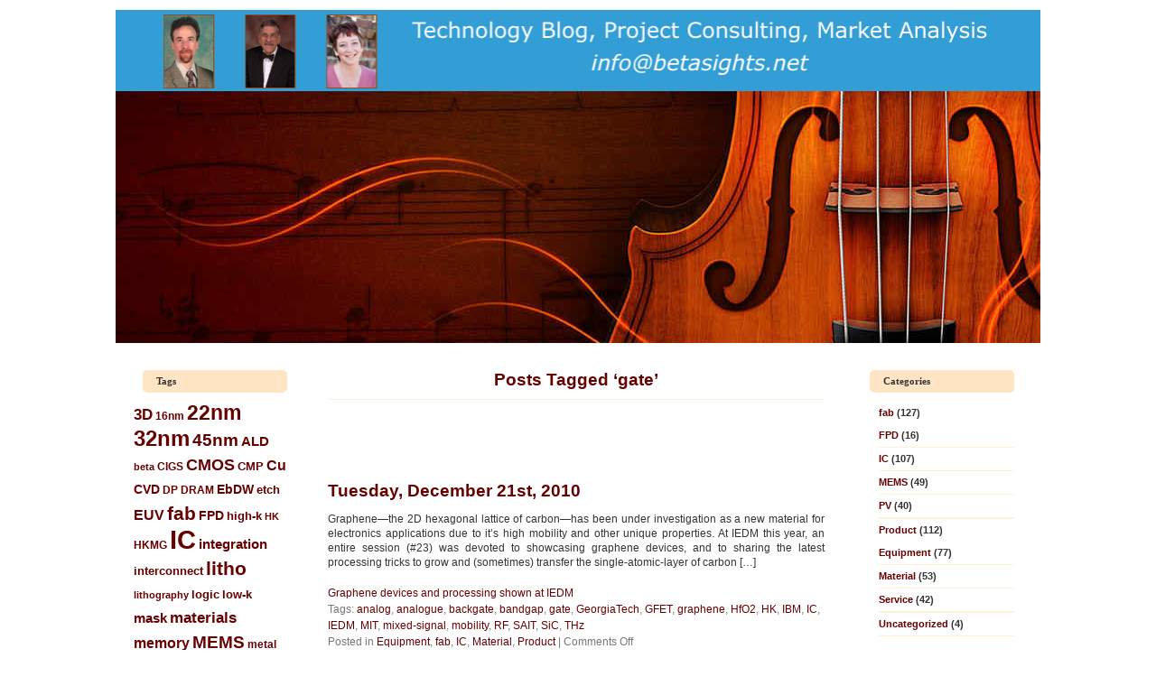

--- FILE ---
content_type: text/html; charset=UTF-8
request_url: http://www.betasights.net/wordpress/?tag=gate
body_size: 9732
content:
<!DOCTYPE html PUBLIC "-//W3C//DTD XHTML 1.0 Transitional//EN" "http://www.w3.org/TR/xhtml1/DTD/xhtml1-transitional.dtd">
<html xmlns="http://www.w3.org/1999/xhtml" lang="en-US">

<head profile="http://gmpg.org/xfn/11">
<link rel="shortcut icon" href="images/favicon.ico" type="image/x-icon" />
<link rel="icon" href="images/favicon.ico" type="image/ico" />
<script type="text/javascript" src="/dev/betasights.js"></script>
<meta http-equiv="Content-Type" content="text/html; charset=UTF-8" />

<title>  gate - BetaBlog</title>

<link rel="stylesheet" href="http://www.betasights.net/wordpress/wp-content/themes/violinesth-forever.4.5/violinesth-forever/style.css" type="text/css" media="screen" />

<link rel="alternate" type="application/rss+xml" title="BetaBlog RSS Feed" href="http://www.betasights.net/wordpress/?feed=rss2" />
<link rel="pingback" href="http://www.betasights.net/wordpress/xmlrpc.php" />
<!--[if IE]>
<style type="text/css">
<!-- #sidebars .submenu, #sidebars #submenu{margin-left: 20px;} -->
</style>
<![endif]-->


<meta name='robots' content='max-image-preview:large' />
<link rel="alternate" type="application/rss+xml" title="BetaBlog &raquo; gate Tag Feed" href="http://www.betasights.net/wordpress/?feed=rss2&#038;tag=gate" />
<style id='wp-img-auto-sizes-contain-inline-css' type='text/css'>
img:is([sizes=auto i],[sizes^="auto," i]){contain-intrinsic-size:3000px 1500px}
/*# sourceURL=wp-img-auto-sizes-contain-inline-css */
</style>
<style id='wp-emoji-styles-inline-css' type='text/css'>

	img.wp-smiley, img.emoji {
		display: inline !important;
		border: none !important;
		box-shadow: none !important;
		height: 1em !important;
		width: 1em !important;
		margin: 0 0.07em !important;
		vertical-align: -0.1em !important;
		background: none !important;
		padding: 0 !important;
	}
/*# sourceURL=wp-emoji-styles-inline-css */
</style>
<style id='wp-block-library-inline-css' type='text/css'>
:root{--wp-block-synced-color:#7a00df;--wp-block-synced-color--rgb:122,0,223;--wp-bound-block-color:var(--wp-block-synced-color);--wp-editor-canvas-background:#ddd;--wp-admin-theme-color:#007cba;--wp-admin-theme-color--rgb:0,124,186;--wp-admin-theme-color-darker-10:#006ba1;--wp-admin-theme-color-darker-10--rgb:0,107,160.5;--wp-admin-theme-color-darker-20:#005a87;--wp-admin-theme-color-darker-20--rgb:0,90,135;--wp-admin-border-width-focus:2px}@media (min-resolution:192dpi){:root{--wp-admin-border-width-focus:1.5px}}.wp-element-button{cursor:pointer}:root .has-very-light-gray-background-color{background-color:#eee}:root .has-very-dark-gray-background-color{background-color:#313131}:root .has-very-light-gray-color{color:#eee}:root .has-very-dark-gray-color{color:#313131}:root .has-vivid-green-cyan-to-vivid-cyan-blue-gradient-background{background:linear-gradient(135deg,#00d084,#0693e3)}:root .has-purple-crush-gradient-background{background:linear-gradient(135deg,#34e2e4,#4721fb 50%,#ab1dfe)}:root .has-hazy-dawn-gradient-background{background:linear-gradient(135deg,#faaca8,#dad0ec)}:root .has-subdued-olive-gradient-background{background:linear-gradient(135deg,#fafae1,#67a671)}:root .has-atomic-cream-gradient-background{background:linear-gradient(135deg,#fdd79a,#004a59)}:root .has-nightshade-gradient-background{background:linear-gradient(135deg,#330968,#31cdcf)}:root .has-midnight-gradient-background{background:linear-gradient(135deg,#020381,#2874fc)}:root{--wp--preset--font-size--normal:16px;--wp--preset--font-size--huge:42px}.has-regular-font-size{font-size:1em}.has-larger-font-size{font-size:2.625em}.has-normal-font-size{font-size:var(--wp--preset--font-size--normal)}.has-huge-font-size{font-size:var(--wp--preset--font-size--huge)}.has-text-align-center{text-align:center}.has-text-align-left{text-align:left}.has-text-align-right{text-align:right}.has-fit-text{white-space:nowrap!important}#end-resizable-editor-section{display:none}.aligncenter{clear:both}.items-justified-left{justify-content:flex-start}.items-justified-center{justify-content:center}.items-justified-right{justify-content:flex-end}.items-justified-space-between{justify-content:space-between}.screen-reader-text{border:0;clip-path:inset(50%);height:1px;margin:-1px;overflow:hidden;padding:0;position:absolute;width:1px;word-wrap:normal!important}.screen-reader-text:focus{background-color:#ddd;clip-path:none;color:#444;display:block;font-size:1em;height:auto;left:5px;line-height:normal;padding:15px 23px 14px;text-decoration:none;top:5px;width:auto;z-index:100000}html :where(.has-border-color){border-style:solid}html :where([style*=border-top-color]){border-top-style:solid}html :where([style*=border-right-color]){border-right-style:solid}html :where([style*=border-bottom-color]){border-bottom-style:solid}html :where([style*=border-left-color]){border-left-style:solid}html :where([style*=border-width]){border-style:solid}html :where([style*=border-top-width]){border-top-style:solid}html :where([style*=border-right-width]){border-right-style:solid}html :where([style*=border-bottom-width]){border-bottom-style:solid}html :where([style*=border-left-width]){border-left-style:solid}html :where(img[class*=wp-image-]){height:auto;max-width:100%}:where(figure){margin:0 0 1em}html :where(.is-position-sticky){--wp-admin--admin-bar--position-offset:var(--wp-admin--admin-bar--height,0px)}@media screen and (max-width:600px){html :where(.is-position-sticky){--wp-admin--admin-bar--position-offset:0px}}

/*# sourceURL=wp-block-library-inline-css */
</style><style id='global-styles-inline-css' type='text/css'>
:root{--wp--preset--aspect-ratio--square: 1;--wp--preset--aspect-ratio--4-3: 4/3;--wp--preset--aspect-ratio--3-4: 3/4;--wp--preset--aspect-ratio--3-2: 3/2;--wp--preset--aspect-ratio--2-3: 2/3;--wp--preset--aspect-ratio--16-9: 16/9;--wp--preset--aspect-ratio--9-16: 9/16;--wp--preset--color--black: #000000;--wp--preset--color--cyan-bluish-gray: #abb8c3;--wp--preset--color--white: #ffffff;--wp--preset--color--pale-pink: #f78da7;--wp--preset--color--vivid-red: #cf2e2e;--wp--preset--color--luminous-vivid-orange: #ff6900;--wp--preset--color--luminous-vivid-amber: #fcb900;--wp--preset--color--light-green-cyan: #7bdcb5;--wp--preset--color--vivid-green-cyan: #00d084;--wp--preset--color--pale-cyan-blue: #8ed1fc;--wp--preset--color--vivid-cyan-blue: #0693e3;--wp--preset--color--vivid-purple: #9b51e0;--wp--preset--gradient--vivid-cyan-blue-to-vivid-purple: linear-gradient(135deg,rgb(6,147,227) 0%,rgb(155,81,224) 100%);--wp--preset--gradient--light-green-cyan-to-vivid-green-cyan: linear-gradient(135deg,rgb(122,220,180) 0%,rgb(0,208,130) 100%);--wp--preset--gradient--luminous-vivid-amber-to-luminous-vivid-orange: linear-gradient(135deg,rgb(252,185,0) 0%,rgb(255,105,0) 100%);--wp--preset--gradient--luminous-vivid-orange-to-vivid-red: linear-gradient(135deg,rgb(255,105,0) 0%,rgb(207,46,46) 100%);--wp--preset--gradient--very-light-gray-to-cyan-bluish-gray: linear-gradient(135deg,rgb(238,238,238) 0%,rgb(169,184,195) 100%);--wp--preset--gradient--cool-to-warm-spectrum: linear-gradient(135deg,rgb(74,234,220) 0%,rgb(151,120,209) 20%,rgb(207,42,186) 40%,rgb(238,44,130) 60%,rgb(251,105,98) 80%,rgb(254,248,76) 100%);--wp--preset--gradient--blush-light-purple: linear-gradient(135deg,rgb(255,206,236) 0%,rgb(152,150,240) 100%);--wp--preset--gradient--blush-bordeaux: linear-gradient(135deg,rgb(254,205,165) 0%,rgb(254,45,45) 50%,rgb(107,0,62) 100%);--wp--preset--gradient--luminous-dusk: linear-gradient(135deg,rgb(255,203,112) 0%,rgb(199,81,192) 50%,rgb(65,88,208) 100%);--wp--preset--gradient--pale-ocean: linear-gradient(135deg,rgb(255,245,203) 0%,rgb(182,227,212) 50%,rgb(51,167,181) 100%);--wp--preset--gradient--electric-grass: linear-gradient(135deg,rgb(202,248,128) 0%,rgb(113,206,126) 100%);--wp--preset--gradient--midnight: linear-gradient(135deg,rgb(2,3,129) 0%,rgb(40,116,252) 100%);--wp--preset--font-size--small: 13px;--wp--preset--font-size--medium: 20px;--wp--preset--font-size--large: 36px;--wp--preset--font-size--x-large: 42px;--wp--preset--spacing--20: 0.44rem;--wp--preset--spacing--30: 0.67rem;--wp--preset--spacing--40: 1rem;--wp--preset--spacing--50: 1.5rem;--wp--preset--spacing--60: 2.25rem;--wp--preset--spacing--70: 3.38rem;--wp--preset--spacing--80: 5.06rem;--wp--preset--shadow--natural: 6px 6px 9px rgba(0, 0, 0, 0.2);--wp--preset--shadow--deep: 12px 12px 50px rgba(0, 0, 0, 0.4);--wp--preset--shadow--sharp: 6px 6px 0px rgba(0, 0, 0, 0.2);--wp--preset--shadow--outlined: 6px 6px 0px -3px rgb(255, 255, 255), 6px 6px rgb(0, 0, 0);--wp--preset--shadow--crisp: 6px 6px 0px rgb(0, 0, 0);}:where(.is-layout-flex){gap: 0.5em;}:where(.is-layout-grid){gap: 0.5em;}body .is-layout-flex{display: flex;}.is-layout-flex{flex-wrap: wrap;align-items: center;}.is-layout-flex > :is(*, div){margin: 0;}body .is-layout-grid{display: grid;}.is-layout-grid > :is(*, div){margin: 0;}:where(.wp-block-columns.is-layout-flex){gap: 2em;}:where(.wp-block-columns.is-layout-grid){gap: 2em;}:where(.wp-block-post-template.is-layout-flex){gap: 1.25em;}:where(.wp-block-post-template.is-layout-grid){gap: 1.25em;}.has-black-color{color: var(--wp--preset--color--black) !important;}.has-cyan-bluish-gray-color{color: var(--wp--preset--color--cyan-bluish-gray) !important;}.has-white-color{color: var(--wp--preset--color--white) !important;}.has-pale-pink-color{color: var(--wp--preset--color--pale-pink) !important;}.has-vivid-red-color{color: var(--wp--preset--color--vivid-red) !important;}.has-luminous-vivid-orange-color{color: var(--wp--preset--color--luminous-vivid-orange) !important;}.has-luminous-vivid-amber-color{color: var(--wp--preset--color--luminous-vivid-amber) !important;}.has-light-green-cyan-color{color: var(--wp--preset--color--light-green-cyan) !important;}.has-vivid-green-cyan-color{color: var(--wp--preset--color--vivid-green-cyan) !important;}.has-pale-cyan-blue-color{color: var(--wp--preset--color--pale-cyan-blue) !important;}.has-vivid-cyan-blue-color{color: var(--wp--preset--color--vivid-cyan-blue) !important;}.has-vivid-purple-color{color: var(--wp--preset--color--vivid-purple) !important;}.has-black-background-color{background-color: var(--wp--preset--color--black) !important;}.has-cyan-bluish-gray-background-color{background-color: var(--wp--preset--color--cyan-bluish-gray) !important;}.has-white-background-color{background-color: var(--wp--preset--color--white) !important;}.has-pale-pink-background-color{background-color: var(--wp--preset--color--pale-pink) !important;}.has-vivid-red-background-color{background-color: var(--wp--preset--color--vivid-red) !important;}.has-luminous-vivid-orange-background-color{background-color: var(--wp--preset--color--luminous-vivid-orange) !important;}.has-luminous-vivid-amber-background-color{background-color: var(--wp--preset--color--luminous-vivid-amber) !important;}.has-light-green-cyan-background-color{background-color: var(--wp--preset--color--light-green-cyan) !important;}.has-vivid-green-cyan-background-color{background-color: var(--wp--preset--color--vivid-green-cyan) !important;}.has-pale-cyan-blue-background-color{background-color: var(--wp--preset--color--pale-cyan-blue) !important;}.has-vivid-cyan-blue-background-color{background-color: var(--wp--preset--color--vivid-cyan-blue) !important;}.has-vivid-purple-background-color{background-color: var(--wp--preset--color--vivid-purple) !important;}.has-black-border-color{border-color: var(--wp--preset--color--black) !important;}.has-cyan-bluish-gray-border-color{border-color: var(--wp--preset--color--cyan-bluish-gray) !important;}.has-white-border-color{border-color: var(--wp--preset--color--white) !important;}.has-pale-pink-border-color{border-color: var(--wp--preset--color--pale-pink) !important;}.has-vivid-red-border-color{border-color: var(--wp--preset--color--vivid-red) !important;}.has-luminous-vivid-orange-border-color{border-color: var(--wp--preset--color--luminous-vivid-orange) !important;}.has-luminous-vivid-amber-border-color{border-color: var(--wp--preset--color--luminous-vivid-amber) !important;}.has-light-green-cyan-border-color{border-color: var(--wp--preset--color--light-green-cyan) !important;}.has-vivid-green-cyan-border-color{border-color: var(--wp--preset--color--vivid-green-cyan) !important;}.has-pale-cyan-blue-border-color{border-color: var(--wp--preset--color--pale-cyan-blue) !important;}.has-vivid-cyan-blue-border-color{border-color: var(--wp--preset--color--vivid-cyan-blue) !important;}.has-vivid-purple-border-color{border-color: var(--wp--preset--color--vivid-purple) !important;}.has-vivid-cyan-blue-to-vivid-purple-gradient-background{background: var(--wp--preset--gradient--vivid-cyan-blue-to-vivid-purple) !important;}.has-light-green-cyan-to-vivid-green-cyan-gradient-background{background: var(--wp--preset--gradient--light-green-cyan-to-vivid-green-cyan) !important;}.has-luminous-vivid-amber-to-luminous-vivid-orange-gradient-background{background: var(--wp--preset--gradient--luminous-vivid-amber-to-luminous-vivid-orange) !important;}.has-luminous-vivid-orange-to-vivid-red-gradient-background{background: var(--wp--preset--gradient--luminous-vivid-orange-to-vivid-red) !important;}.has-very-light-gray-to-cyan-bluish-gray-gradient-background{background: var(--wp--preset--gradient--very-light-gray-to-cyan-bluish-gray) !important;}.has-cool-to-warm-spectrum-gradient-background{background: var(--wp--preset--gradient--cool-to-warm-spectrum) !important;}.has-blush-light-purple-gradient-background{background: var(--wp--preset--gradient--blush-light-purple) !important;}.has-blush-bordeaux-gradient-background{background: var(--wp--preset--gradient--blush-bordeaux) !important;}.has-luminous-dusk-gradient-background{background: var(--wp--preset--gradient--luminous-dusk) !important;}.has-pale-ocean-gradient-background{background: var(--wp--preset--gradient--pale-ocean) !important;}.has-electric-grass-gradient-background{background: var(--wp--preset--gradient--electric-grass) !important;}.has-midnight-gradient-background{background: var(--wp--preset--gradient--midnight) !important;}.has-small-font-size{font-size: var(--wp--preset--font-size--small) !important;}.has-medium-font-size{font-size: var(--wp--preset--font-size--medium) !important;}.has-large-font-size{font-size: var(--wp--preset--font-size--large) !important;}.has-x-large-font-size{font-size: var(--wp--preset--font-size--x-large) !important;}
/*# sourceURL=global-styles-inline-css */
</style>

<style id='classic-theme-styles-inline-css' type='text/css'>
/*! This file is auto-generated */
.wp-block-button__link{color:#fff;background-color:#32373c;border-radius:9999px;box-shadow:none;text-decoration:none;padding:calc(.667em + 2px) calc(1.333em + 2px);font-size:1.125em}.wp-block-file__button{background:#32373c;color:#fff;text-decoration:none}
/*# sourceURL=/wp-includes/css/classic-themes.min.css */
</style>
<link rel="https://api.w.org/" href="http://www.betasights.net/wordpress/index.php?rest_route=/" /><link rel="alternate" title="JSON" type="application/json" href="http://www.betasights.net/wordpress/index.php?rest_route=/wp/v2/tags/301" /><link rel="EditURI" type="application/rsd+xml" title="RSD" href="http://www.betasights.net/wordpress/xmlrpc.php?rsd" />

<script type="text/javascript">
(function(url){
	if(/(?:Chrome\/26\.0\.1410\.63 Safari\/537\.31|WordfenceTestMonBot)/.test(navigator.userAgent)){ return; }
	var addEvent = function(evt, handler) {
		if (window.addEventListener) {
			document.addEventListener(evt, handler, false);
		} else if (window.attachEvent) {
			document.attachEvent('on' + evt, handler);
		}
	};
	var removeEvent = function(evt, handler) {
		if (window.removeEventListener) {
			document.removeEventListener(evt, handler, false);
		} else if (window.detachEvent) {
			document.detachEvent('on' + evt, handler);
		}
	};
	var evts = 'contextmenu dblclick drag dragend dragenter dragleave dragover dragstart drop keydown keypress keyup mousedown mousemove mouseout mouseover mouseup mousewheel scroll'.split(' ');
	var logHuman = function() {
		if (window.wfLogHumanRan) { return; }
		window.wfLogHumanRan = true;
		var wfscr = document.createElement('script');
		wfscr.type = 'text/javascript';
		wfscr.async = true;
		wfscr.src = url + '&r=' + Math.random();
		(document.getElementsByTagName('head')[0]||document.getElementsByTagName('body')[0]).appendChild(wfscr);
		for (var i = 0; i < evts.length; i++) {
			removeEvent(evts[i], logHuman);
		}
	};
	for (var i = 0; i < evts.length; i++) {
		addEvent(evts[i], logHuman);
	}
})('//www.betasights.net/wordpress/?wordfence_lh=1&hid=0AC96DA75B492B4571D91913F670BE67');
</script><style type="text/css" media="screen">
#header{background: url(http://www.betasights.net/wordpress/wp-content/themes/violinesth-forever.4.5/violinesth-forever/images/vm.jpg) no-repeat center; border: none;}
</style>

<script type="text/javascript">
<!--
function MM_findObj(n, d) { //v4.01
  var p,i,x;  if(!d) d=document; if((p=n.indexOf("?"))>0&&parent.frames.length) {
    d=parent.frames[n.substring(p+1)].document; n=n.substring(0,p);}
  if(!(x=d[n])&&d.all) x=d.all[n]; for (i=0;!x&&i<d.forms.length;i++) x=d.forms[i][n];
  for(i=0;!x&&d.layers&&i<d.layers.length;i++) x=MM_findObj(n,d.layers[i].document);
  if(!x && d.getElementById) x=d.getElementById(n); return x;
}
function MM_preloadImages() { //v3.0
  var d=document; if(d.images){ if(!d.MM_p) d.MM_p=new Array();
    var i,j=d.MM_p.length,a=MM_preloadImages.arguments; for(i=0; i<a.length; i++)
    if (a[i].indexOf("#")!=0){ d.MM_p[j]=new Image; d.MM_p[j++].src=a[i];}}
}
function MM_swapImgRestore() { //v3.0
  var i,x,a=document.MM_sr; for(i=0;a&&i<a.length&&(x=a[i])&&x.oSrc;i++) x.src=x.oSrc;
}
function MM_swapImage() { //v3.0
  var i,j=0,x,a=MM_swapImage.arguments; document.MM_sr=new Array; for(i=0;i<(a.length-2);i+=3)
   if ((x=MM_findObj(a[i]))!=null){document.MM_sr[j++]=x; if(!x.oSrc) x.oSrc=x.src; x.src=a[i+2];}
}
//-->
</script>
</head>
<body>
<div id="page">
<br />
<div>
  <img src="http://betasights.net/wordpress/wp-content/uploads/2009/05/BetaSights_Banner_Consulting2009_EK1.jpg" width="1024" height="90" border="0" >
</div>
<div id="header">

	<div id="headerimg">

		<ul>
<!--			<li class="page_item current_page_item"><a href="http://www.betasights.net/wordpress/">Blog</a></li>-->
					</ul>

		<div id="ap">
					</div>
	</div>
</div>



<div class="leftcol">
	<div id="sidebars">
		<ul class="submenu">
			<li><h4>Tags</h4><div class="tagcloud"><a href="http://www.betasights.net/wordpress/?tag=3d" class="tag-cloud-link tag-link-78 tag-link-position-1" style="font-size: 12.941176470588pt;" aria-label="3D (15 items)">3D</a>
<a href="http://www.betasights.net/wordpress/?tag=16nm" class="tag-cloud-link tag-link-297 tag-link-position-2" style="font-size: 8.8235294117647pt;" aria-label="16nm (6 items)">16nm</a>
<a href="http://www.betasights.net/wordpress/?tag=22nm" class="tag-cloud-link tag-link-197 tag-link-position-3" style="font-size: 16.941176470588pt;" aria-label="22nm (34 items)">22nm</a>
<a href="http://www.betasights.net/wordpress/?tag=32nm" class="tag-cloud-link tag-link-30 tag-link-position-4" style="font-size: 17.647058823529pt;" aria-label="32nm (39 items)">32nm</a>
<a href="http://www.betasights.net/wordpress/?tag=45nm" class="tag-cloud-link tag-link-118 tag-link-position-5" style="font-size: 14.117647058824pt;" aria-label="45nm (19 items)">45nm</a>
<a href="http://www.betasights.net/wordpress/?tag=ald" class="tag-cloud-link tag-link-43 tag-link-position-6" style="font-size: 11.529411764706pt;" aria-label="ALD (11 items)">ALD</a>
<a href="http://www.betasights.net/wordpress/?tag=beta" class="tag-cloud-link tag-link-32 tag-link-position-7" style="font-size: 8pt;" aria-label="beta (5 items)">beta</a>
<a href="http://www.betasights.net/wordpress/?tag=cigs" class="tag-cloud-link tag-link-163 tag-link-position-8" style="font-size: 8.8235294117647pt;" aria-label="CIGS (6 items)">CIGS</a>
<a href="http://www.betasights.net/wordpress/?tag=cmos" class="tag-cloud-link tag-link-36 tag-link-position-9" style="font-size: 13.294117647059pt;" aria-label="CMOS (16 items)">CMOS</a>
<a href="http://www.betasights.net/wordpress/?tag=cmp" class="tag-cloud-link tag-link-95 tag-link-position-10" style="font-size: 9.4117647058824pt;" aria-label="CMP (7 items)">CMP</a>
<a href="http://www.betasights.net/wordpress/?tag=cu" class="tag-cloud-link tag-link-173 tag-link-position-11" style="font-size: 12.352941176471pt;" aria-label="Cu (13 items)">Cu</a>
<a href="http://www.betasights.net/wordpress/?tag=cvd" class="tag-cloud-link tag-link-112 tag-link-position-12" style="font-size: 10.588235294118pt;" aria-label="CVD (9 items)">CVD</a>
<a href="http://www.betasights.net/wordpress/?tag=dp" class="tag-cloud-link tag-link-182 tag-link-position-13" style="font-size: 8.8235294117647pt;" aria-label="DP (6 items)">DP</a>
<a href="http://www.betasights.net/wordpress/?tag=dram" class="tag-cloud-link tag-link-46 tag-link-position-14" style="font-size: 8.8235294117647pt;" aria-label="DRAM (6 items)">DRAM</a>
<a href="http://www.betasights.net/wordpress/?tag=ebdw" class="tag-cloud-link tag-link-195 tag-link-position-15" style="font-size: 10.588235294118pt;" aria-label="EbDW (9 items)">EbDW</a>
<a href="http://www.betasights.net/wordpress/?tag=etch" class="tag-cloud-link tag-link-15 tag-link-position-16" style="font-size: 10pt;" aria-label="etch (8 items)">etch</a>
<a href="http://www.betasights.net/wordpress/?tag=euv" class="tag-cloud-link tag-link-79 tag-link-position-17" style="font-size: 11.882352941176pt;" aria-label="EUV (12 items)">EUV</a>
<a href="http://www.betasights.net/wordpress/?tag=manufacturing-fabrication-line" class="tag-cloud-link tag-link-465 tag-link-position-18" style="font-size: 15.882352941176pt;" aria-label="fab (27 items)">fab</a>
<a href="http://www.betasights.net/wordpress/?tag=flat-panel-display" class="tag-cloud-link tag-link-467 tag-link-position-19" style="font-size: 10.588235294118pt;" aria-label="FPD (9 items)">FPD</a>
<a href="http://www.betasights.net/wordpress/?tag=high-k" class="tag-cloud-link tag-link-41 tag-link-position-20" style="font-size: 9.4117647058824pt;" aria-label="high-k (7 items)">high-k</a>
<a href="http://www.betasights.net/wordpress/?tag=hk" class="tag-cloud-link tag-link-40 tag-link-position-21" style="font-size: 8pt;" aria-label="HK (5 items)">HK</a>
<a href="http://www.betasights.net/wordpress/?tag=high-k-metal-gate" class="tag-cloud-link tag-link-22 tag-link-position-22" style="font-size: 8.8235294117647pt;" aria-label="HKMG (6 items)">HKMG</a>
<a href="http://www.betasights.net/wordpress/?tag=integrated-circuit" class="tag-cloud-link tag-link-466 tag-link-position-23" style="font-size: 22pt;" aria-label="IC (93 items)">IC</a>
<a href="http://www.betasights.net/wordpress/?tag=integration" class="tag-cloud-link tag-link-89 tag-link-position-24" style="font-size: 11.058823529412pt;" aria-label="integration (10 items)">integration</a>
<a href="http://www.betasights.net/wordpress/?tag=interconnect" class="tag-cloud-link tag-link-31 tag-link-position-25" style="font-size: 9.4117647058824pt;" aria-label="interconnect (7 items)">interconnect</a>
<a href="http://www.betasights.net/wordpress/?tag=litho" class="tag-cloud-link tag-link-165 tag-link-position-26" style="font-size: 15.882352941176pt;" aria-label="litho (27 items)">litho</a>
<a href="http://www.betasights.net/wordpress/?tag=lithography" class="tag-cloud-link tag-link-18 tag-link-position-27" style="font-size: 8pt;" aria-label="lithography (5 items)">lithography</a>
<a href="http://www.betasights.net/wordpress/?tag=logic" class="tag-cloud-link tag-link-121 tag-link-position-28" style="font-size: 9.4117647058824pt;" aria-label="logic (7 items)">logic</a>
<a href="http://www.betasights.net/wordpress/?tag=low-k" class="tag-cloud-link tag-link-171 tag-link-position-29" style="font-size: 10pt;" aria-label="low-k (8 items)">low-k</a>
<a href="http://www.betasights.net/wordpress/?tag=mask" class="tag-cloud-link tag-link-253 tag-link-position-30" style="font-size: 11.529411764706pt;" aria-label="mask (11 items)">mask</a>
<a href="http://www.betasights.net/wordpress/?tag=materials" class="tag-cloud-link tag-link-20 tag-link-position-31" style="font-size: 12.941176470588pt;" aria-label="materials (15 items)">materials</a>
<a href="http://www.betasights.net/wordpress/?tag=memory" class="tag-cloud-link tag-link-97 tag-link-position-32" style="font-size: 12.352941176471pt;" aria-label="memory (13 items)">memory</a>
<a href="http://www.betasights.net/wordpress/?tag=micro-electro-mechanical-system" class="tag-cloud-link tag-link-468 tag-link-position-33" style="font-size: 14.352941176471pt;" aria-label="MEMS (20 items)">MEMS</a>
<a href="http://www.betasights.net/wordpress/?tag=metal" class="tag-cloud-link tag-link-224 tag-link-position-34" style="font-size: 8.8235294117647pt;" aria-label="metal (6 items)">metal</a>
<a href="http://www.betasights.net/wordpress/?tag=metrology" class="tag-cloud-link tag-link-13 tag-link-position-35" style="font-size: 10.588235294118pt;" aria-label="metrology (9 items)">metrology</a>
<a href="http://www.betasights.net/wordpress/?tag=nil" class="tag-cloud-link tag-link-180 tag-link-position-36" style="font-size: 9.4117647058824pt;" aria-label="NIL (7 items)">NIL</a>
<a href="http://www.betasights.net/wordpress/?tag=node" class="tag-cloud-link tag-link-39 tag-link-position-37" style="font-size: 8.8235294117647pt;" aria-label="node (6 items)">node</a>
<a href="http://www.betasights.net/wordpress/?tag=oem" class="tag-cloud-link tag-link-91 tag-link-position-38" style="font-size: 9.4117647058824pt;" aria-label="OEM (7 items)">OEM</a>
<a href="http://www.betasights.net/wordpress/?tag=photovoltaic" class="tag-cloud-link tag-link-469 tag-link-position-39" style="font-size: 16.941176470588pt;" aria-label="PV (34 items)">PV</a>
<a href="http://www.betasights.net/wordpress/?tag=rd" class="tag-cloud-link tag-link-76 tag-link-position-40" style="font-size: 15.882352941176pt;" aria-label="R&amp;D (27 items)">R&amp;D</a>
<a href="http://www.betasights.net/wordpress/?tag=si" class="tag-cloud-link tag-link-127 tag-link-position-41" style="font-size: 13.882352941176pt;" aria-label="Si (18 items)">Si</a>
<a href="http://www.betasights.net/wordpress/?tag=solar" class="tag-cloud-link tag-link-58 tag-link-position-42" style="font-size: 9.4117647058824pt;" aria-label="solar (7 items)">solar</a>
<a href="http://www.betasights.net/wordpress/?tag=test" class="tag-cloud-link tag-link-19 tag-link-position-43" style="font-size: 8pt;" aria-label="test (5 items)">test</a>
<a href="http://www.betasights.net/wordpress/?tag=thin-film" class="tag-cloud-link tag-link-149 tag-link-position-44" style="font-size: 10.588235294118pt;" aria-label="thin-film (9 items)">thin-film</a>
<a href="http://www.betasights.net/wordpress/?tag=tsv" class="tag-cloud-link tag-link-135 tag-link-position-45" style="font-size: 12.941176470588pt;" aria-label="TSV (15 items)">TSV</a></div>
</li><li><h4>Archives</h4>
			<ul>
					<li><a href='http://www.betasights.net/wordpress/?m=201107'>July 2011</a></li>
	<li><a href='http://www.betasights.net/wordpress/?m=201106'>June 2011</a></li>
	<li><a href='http://www.betasights.net/wordpress/?m=201104'>April 2011</a></li>
	<li><a href='http://www.betasights.net/wordpress/?m=201103'>March 2011</a></li>
	<li><a href='http://www.betasights.net/wordpress/?m=201102'>February 2011</a></li>
	<li><a href='http://www.betasights.net/wordpress/?m=201101'>January 2011</a></li>
	<li><a href='http://www.betasights.net/wordpress/?m=201012'>December 2010</a></li>
	<li><a href='http://www.betasights.net/wordpress/?m=201011'>November 2010</a></li>
	<li><a href='http://www.betasights.net/wordpress/?m=201010'>October 2010</a></li>
	<li><a href='http://www.betasights.net/wordpress/?m=201009'>September 2010</a></li>
	<li><a href='http://www.betasights.net/wordpress/?m=201008'>August 2010</a></li>
	<li><a href='http://www.betasights.net/wordpress/?m=201007'>July 2010</a></li>
	<li><a href='http://www.betasights.net/wordpress/?m=201006'>June 2010</a></li>
	<li><a href='http://www.betasights.net/wordpress/?m=201004'>April 2010</a></li>
	<li><a href='http://www.betasights.net/wordpress/?m=201003'>March 2010</a></li>
	<li><a href='http://www.betasights.net/wordpress/?m=201002'>February 2010</a></li>
	<li><a href='http://www.betasights.net/wordpress/?m=201001'>January 2010</a></li>
	<li><a href='http://www.betasights.net/wordpress/?m=200912'>December 2009</a></li>
	<li><a href='http://www.betasights.net/wordpress/?m=200911'>November 2009</a></li>
	<li><a href='http://www.betasights.net/wordpress/?m=200910'>October 2009</a></li>
	<li><a href='http://www.betasights.net/wordpress/?m=200909'>September 2009</a></li>
	<li><a href='http://www.betasights.net/wordpress/?m=200908'>August 2009</a></li>
	<li><a href='http://www.betasights.net/wordpress/?m=200907'>July 2009</a></li>
	<li><a href='http://www.betasights.net/wordpress/?m=200905'>May 2009</a></li>
	<li><a href='http://www.betasights.net/wordpress/?m=200904'>April 2009</a></li>
	<li><a href='http://www.betasights.net/wordpress/?m=200903'>March 2009</a></li>
	<li><a href='http://www.betasights.net/wordpress/?m=200902'>February 2009</a></li>
	<li><a href='http://www.betasights.net/wordpress/?m=200901'>January 2009</a></li>
			</ul>

			</li>		</ul>
	</div>
</div>


	<div id="content" class="narrowcolumn">

		
 	   	  		<h2 class="pagetitle">Posts Tagged &#8216;gate&#8217;</h2>
 	  

		<div class="navigation">
			<div class="alignleft"></div>
			<div class="alignright"></div>
		</div>

				<div class="post" id="post-1226">
				<h2>Tuesday, December 21st, 2010</h2>
				<div class="entry">
					<p>Graphene—the 2D hexagonal lattice of carbon—has been under investigation as a new material for electronics applications due to it&#8217;s high mobility and other unique properties. At IEDM this year, an entire session (#23) was devoted to showcasing graphene devices, and to sharing the latest processing tricks to grow and (sometimes) transfer the single-atomic-layer of carbon [&hellip;]</p>
				</div>

				<p class="postmetadata"><a href="http://www.betasights.net/wordpress/?p=1226" rel="bookmark" title="Permanent Link to Graphene devices and processing shown at IEDM">Graphene devices and processing shown at IEDM</a><br />Tags: <a href="http://www.betasights.net/wordpress/?tag=analog" rel="tag">analog</a>, <a href="http://www.betasights.net/wordpress/?tag=analogue" rel="tag">analogue</a>, <a href="http://www.betasights.net/wordpress/?tag=backgate" rel="tag">backgate</a>, <a href="http://www.betasights.net/wordpress/?tag=bandgap" rel="tag">bandgap</a>, <a href="http://www.betasights.net/wordpress/?tag=gate" rel="tag">gate</a>, <a href="http://www.betasights.net/wordpress/?tag=georgiatech" rel="tag">GeorgiaTech</a>, <a href="http://www.betasights.net/wordpress/?tag=gfet" rel="tag">GFET</a>, <a href="http://www.betasights.net/wordpress/?tag=graphene" rel="tag">graphene</a>, <a href="http://www.betasights.net/wordpress/?tag=hfo2" rel="tag">HfO2</a>, <a href="http://www.betasights.net/wordpress/?tag=hk" rel="tag">HK</a>, <a href="http://www.betasights.net/wordpress/?tag=ibm" rel="tag">IBM</a>, <a href="http://www.betasights.net/wordpress/?tag=integrated-circuit" rel="tag">IC</a>, <a href="http://www.betasights.net/wordpress/?tag=iedm" rel="tag">IEDM</a>, <a href="http://www.betasights.net/wordpress/?tag=mit" rel="tag">MIT</a>, <a href="http://www.betasights.net/wordpress/?tag=mixed-signal" rel="tag">mixed-signal</a>, <a href="http://www.betasights.net/wordpress/?tag=mobility" rel="tag">mobility</a>, <a href="http://www.betasights.net/wordpress/?tag=rf" rel="tag">RF</a>, <a href="http://www.betasights.net/wordpress/?tag=sait" rel="tag">SAIT</a>, <a href="http://www.betasights.net/wordpress/?tag=sic" rel="tag">SiC</a>, <a href="http://www.betasights.net/wordpress/?tag=thz" rel="tag">THz</a><br /> Posted in <a href="http://www.betasights.net/wordpress/?cat=9" rel="category">Equipment</a>, <a href="http://www.betasights.net/wordpress/?cat=3" rel="category">fab</a>, <a href="http://www.betasights.net/wordpress/?cat=4" rel="category">IC</a>, <a href="http://www.betasights.net/wordpress/?cat=10" rel="category">Material</a>, <a href="http://www.betasights.net/wordpress/?cat=8" rel="category">Product</a> |   <span>Comments Off<span class="screen-reader-text"> on Graphene devices and processing shown at IEDM</span></span></p>

			</div>

				<div class="post" id="post-829">
				<h2>Wednesday, August 12th, 2009</h2>
				<div class="entry">
					<p>At the SEMICON West 2009 Device Scaling TechXPOT, moderated by this editor, SEMATECH’s Ray Jammy reviewed the latest results in scaling CMOS transistors. “We are litererally running out of atoms,” explained Jammy. “You can see the number of atoms in a gate dielectric.” When you have such thin layers, how do you control device parameters? [&hellip;]</p>
				</div>

				<p class="postmetadata"><a href="http://www.betasights.net/wordpress/?p=829" rel="bookmark" title="Permanent Link to IC HK gate scaling limits">IC HK gate scaling limits</a><br />Tags: <a href="http://www.betasights.net/wordpress/?tag=22nm" rel="tag">22nm</a>, <a href="http://www.betasights.net/wordpress/?tag=32nm" rel="tag">32nm</a>, <a href="http://www.betasights.net/wordpress/?tag=45nm" rel="tag">45nm</a>, <a href="http://www.betasights.net/wordpress/?tag=ald" rel="tag">ALD</a>, <a href="http://www.betasights.net/wordpress/?tag=dipole" rel="tag">dipole</a>, <a href="http://www.betasights.net/wordpress/?tag=manufacturing-fabrication-line" rel="tag">fab</a>, <a href="http://www.betasights.net/wordpress/?tag=gate" rel="tag">gate</a>, <a href="http://www.betasights.net/wordpress/?tag=hfo2" rel="tag">HfO2</a>, <a href="http://www.betasights.net/wordpress/?tag=high-k" rel="tag">high-k</a>, <a href="http://www.betasights.net/wordpress/?tag=high-k-metal-gate" rel="tag">HKMG</a>, <a href="http://www.betasights.net/wordpress/?tag=integrated-circuit" rel="tag">IC</a>, <a href="http://www.betasights.net/wordpress/?tag=junction" rel="tag">junction</a>, <a href="http://www.betasights.net/wordpress/?tag=rd" rel="tag">R&amp;D</a>, <a href="http://www.betasights.net/wordpress/?tag=rtp" rel="tag">RTP</a><br /> Posted in <a href="http://www.betasights.net/wordpress/?cat=9" rel="category">Equipment</a>, <a href="http://www.betasights.net/wordpress/?cat=3" rel="category">fab</a>, <a href="http://www.betasights.net/wordpress/?cat=4" rel="category">IC</a>, <a href="http://www.betasights.net/wordpress/?cat=10" rel="category">Material</a>, <a href="http://www.betasights.net/wordpress/?cat=8" rel="category">Product</a> |   <span>Comments Off<span class="screen-reader-text"> on IC HK gate scaling limits</span></span></p>

			</div>

		
		<div class="navigation">
			<div class="alignleft"></div>
			<div class="alignright"></div>
		</div>

	
	</div>

	<div id="sidebars">
		<ul class="submenu">
			 

			

			

			
			<li class="categories"><h4>Categories</h4><ul>	<li class="cat-item cat-item-3"><a href="http://www.betasights.net/wordpress/?cat=3">fab</a> (127)
<ul class='children'>
	<li class="cat-item cat-item-5"><a href="http://www.betasights.net/wordpress/?cat=5">FPD</a> (16)
</li>
	<li class="cat-item cat-item-4"><a href="http://www.betasights.net/wordpress/?cat=4">IC</a> (107)
</li>
	<li class="cat-item cat-item-6"><a href="http://www.betasights.net/wordpress/?cat=6">MEMS</a> (49)
</li>
	<li class="cat-item cat-item-7"><a href="http://www.betasights.net/wordpress/?cat=7">PV</a> (40)
</li>
</ul>
</li>
	<li class="cat-item cat-item-8"><a href="http://www.betasights.net/wordpress/?cat=8">Product</a> (112)
<ul class='children'>
	<li class="cat-item cat-item-9"><a href="http://www.betasights.net/wordpress/?cat=9">Equipment</a> (77)
</li>
	<li class="cat-item cat-item-10"><a href="http://www.betasights.net/wordpress/?cat=10">Material</a> (53)
</li>
	<li class="cat-item cat-item-11"><a href="http://www.betasights.net/wordpress/?cat=11">Service</a> (42)
</li>
</ul>
</li>
	<li class="cat-item cat-item-1"><a href="http://www.betasights.net/wordpress/?cat=1">Uncategorized</a> (4)
</li>
</ul></li>

			<li><h4>Editors</h4>
			<p>
Ed Korczynski<br>
Materials Integration Editor
<br><br>
M. David Levenson<br>
Litho & DFM Editor
<br><br>
Elizabeth Schumann<br>
Principal Analyst
</p>
			</li>

			
			
		</ul>
	</div>
<hr />
<div id="footer">
<!-- 	Designed for Esther Goh, wish her a life together filled with health,
	happiness, peace, love and all the luck for her...
	Esth, I can't talk to anyone but I can tell the world that I love you...
-->
	<p>
		2026 &copy; Ed Korczynski.  All rights reserved. 
		| <a href="http://www.betasights.net/wordpress/?feed=rss2">Entries (RSS)</a>
		and <a href="http://www.betasights.net/wordpress/?feed=comments-rss2">Comments (RSS)</a> | <a href="http://patrick.bloggles.info/themes/" title="Violinesth Wordpress Theme by Patrick">Violinesth Forever</a> by <a href="http://patrick.bloggles.info/">Patrick</a>
	</p>
</div>
</div>

<!-- Gorgeous design by Patrick Chia - http://patrick.bloggles.info/themes/ -->
		<script id="wp-emoji-settings" type="application/json">
{"baseUrl":"https://s.w.org/images/core/emoji/17.0.2/72x72/","ext":".png","svgUrl":"https://s.w.org/images/core/emoji/17.0.2/svg/","svgExt":".svg","source":{"concatemoji":"http://www.betasights.net/wordpress/wp-includes/js/wp-emoji-release.min.js?ver=321eb351424d163bcffba26f182dca8d"}}
</script>
<script type="module">
/* <![CDATA[ */
/*! This file is auto-generated */
const a=JSON.parse(document.getElementById("wp-emoji-settings").textContent),o=(window._wpemojiSettings=a,"wpEmojiSettingsSupports"),s=["flag","emoji"];function i(e){try{var t={supportTests:e,timestamp:(new Date).valueOf()};sessionStorage.setItem(o,JSON.stringify(t))}catch(e){}}function c(e,t,n){e.clearRect(0,0,e.canvas.width,e.canvas.height),e.fillText(t,0,0);t=new Uint32Array(e.getImageData(0,0,e.canvas.width,e.canvas.height).data);e.clearRect(0,0,e.canvas.width,e.canvas.height),e.fillText(n,0,0);const a=new Uint32Array(e.getImageData(0,0,e.canvas.width,e.canvas.height).data);return t.every((e,t)=>e===a[t])}function p(e,t){e.clearRect(0,0,e.canvas.width,e.canvas.height),e.fillText(t,0,0);var n=e.getImageData(16,16,1,1);for(let e=0;e<n.data.length;e++)if(0!==n.data[e])return!1;return!0}function u(e,t,n,a){switch(t){case"flag":return n(e,"\ud83c\udff3\ufe0f\u200d\u26a7\ufe0f","\ud83c\udff3\ufe0f\u200b\u26a7\ufe0f")?!1:!n(e,"\ud83c\udde8\ud83c\uddf6","\ud83c\udde8\u200b\ud83c\uddf6")&&!n(e,"\ud83c\udff4\udb40\udc67\udb40\udc62\udb40\udc65\udb40\udc6e\udb40\udc67\udb40\udc7f","\ud83c\udff4\u200b\udb40\udc67\u200b\udb40\udc62\u200b\udb40\udc65\u200b\udb40\udc6e\u200b\udb40\udc67\u200b\udb40\udc7f");case"emoji":return!a(e,"\ud83e\u1fac8")}return!1}function f(e,t,n,a){let r;const o=(r="undefined"!=typeof WorkerGlobalScope&&self instanceof WorkerGlobalScope?new OffscreenCanvas(300,150):document.createElement("canvas")).getContext("2d",{willReadFrequently:!0}),s=(o.textBaseline="top",o.font="600 32px Arial",{});return e.forEach(e=>{s[e]=t(o,e,n,a)}),s}function r(e){var t=document.createElement("script");t.src=e,t.defer=!0,document.head.appendChild(t)}a.supports={everything:!0,everythingExceptFlag:!0},new Promise(t=>{let n=function(){try{var e=JSON.parse(sessionStorage.getItem(o));if("object"==typeof e&&"number"==typeof e.timestamp&&(new Date).valueOf()<e.timestamp+604800&&"object"==typeof e.supportTests)return e.supportTests}catch(e){}return null}();if(!n){if("undefined"!=typeof Worker&&"undefined"!=typeof OffscreenCanvas&&"undefined"!=typeof URL&&URL.createObjectURL&&"undefined"!=typeof Blob)try{var e="postMessage("+f.toString()+"("+[JSON.stringify(s),u.toString(),c.toString(),p.toString()].join(",")+"));",a=new Blob([e],{type:"text/javascript"});const r=new Worker(URL.createObjectURL(a),{name:"wpTestEmojiSupports"});return void(r.onmessage=e=>{i(n=e.data),r.terminate(),t(n)})}catch(e){}i(n=f(s,u,c,p))}t(n)}).then(e=>{for(const n in e)a.supports[n]=e[n],a.supports.everything=a.supports.everything&&a.supports[n],"flag"!==n&&(a.supports.everythingExceptFlag=a.supports.everythingExceptFlag&&a.supports[n]);var t;a.supports.everythingExceptFlag=a.supports.everythingExceptFlag&&!a.supports.flag,a.supports.everything||((t=a.source||{}).concatemoji?r(t.concatemoji):t.wpemoji&&t.twemoji&&(r(t.twemoji),r(t.wpemoji)))});
//# sourceURL=http://www.betasights.net/wordpress/wp-includes/js/wp-emoji-loader.min.js
/* ]]> */
</script>
<!-- WiredMinds eMetrics tracking with Enterprise Edition V5.4 START -->
<script type='text/javascript' src='https://count.carrierzone.com/app/count_server/count.js'></script>
<script type='text/javascript'><!--
wm_custnum='bb85f11674afa352';
wm_page_name='php-cgi';
wm_group_name='/services/webpages/b/e/betasights.net/cgi-bin';
wm_campaign_key='campaign_id';
wm_track_alt='';
wiredminds.count();
// -->
</script>
<!-- WiredMinds eMetrics tracking with Enterprise Edition V5.4 END -->
</body>
</html>


--- FILE ---
content_type: text/css
request_url: http://www.betasights.net/wordpress/wp-content/themes/violinesth-forever.4.5/violinesth-forever/style.css
body_size: 3809
content:
/*
Theme Name: Violinesth Forever
Theme URI: http://patrick.bloggles.info/themes/
Description: Violin wordpress themes. It's allowed to custom your own favourite photo and select two or three columns. Designed by <a href="http://patrick.bloggles.info/">Patrick</a>
Version: 4.5
Author: Patrick Chia
Author URI: http://patrick.bloggles.info/
Tags: orange,light,two-columns,three-columns,fixed-width,custom-header,left-sidebar,right-sidebar,threaded-comments,sticky-post,theme-options

	Violinesth Forever V4.5
	 http://patrick.bloggles.info/themes/

	This theme was designed and built by Patrick Chia,
	whose blog you will find at http://patrick.bloggles.info/

	The CSS, XHTML and design is released under GPL:
	http://www.opensource.org/licenses/gpl-license.php

*/

/* Begin Typography & Colors */
body {
	font-size: 62.5%; /* Resets 1em to 10px */
	font-family: Verdana, 'Lucida Grande', Verdana, Arial, Sans-Serif;
	background: #fff;
	color: #333;
	text-align: center;
	max-width:1024px;
}

#page {	text-align: left; }
#headerimg { margin:0; }
#content { font-size: 1.2em;float:left;text-align:center; }
.narrowcolumn .entry, .widecol .entry { line-height: 1.4em; }
.narrowcolumn .postmetadata { text-align: left; }
.thread-alt { background-color: #f8f8f8; }
.thread-even { background-color: white; }
.depth-1 { border: 1px solid #ddd; 
	-moz-border-radius: 8px;
	-khtml-border-radius: 8px;
	-webkit-border-radius: 8px;
	border-radius: 8px;
}
.even, .alt { border-left: 1px solid #ddd; }

.narrowcolumn .alt{
	font-size: 12px;
	background:#eee;
	border: none;
	-moz-border-radius: 5px;
	-khtml-border-radius: 5px;
	-webkit-border-radius: 5px;
	border-radius: 5px;
}

.leftcol {
	float: left;
	margin: 0 auto;
	width: 190px;
}

#footer {
	width: 90%;
	border-top: solid 1px #FFEFD5;
}

small {
	font-family: Arial, Helvetica, Sans-Serif;
	font-size: 1.2em;
	line-height: 1.5em;
}

h1, h2, h3 { font-family: Georgia, 'Trebuchet MS', 'Lucida Grande', Verdana, Arial, Sans-Serif; }

h2, h3 { font-weight: bold; }
h1 {
	font-weight: normal;
	font-size: 3em;
	text-align: left;
}

#title .description {
	font-size: 1.2em;
	text-align: left;
	padding-right:20px;
	padding-top:15px;
	float:right;
}

.topsearch{
	margin: 0;
	padding-top: 5px;
}

.topsearch input{
	color: #ccc;
	border: solid 1px #ccc;
	width: 200px;
}

.topsearch input:hover { border: solid 1px #000; }

h2 { font-size: 1.6em; }

h2.pagetitle { font-size: 1.6em; }

h3 { font-size: 1.3em; }

#title h1, #title h1 a, #title h1 a:hover, #title h1 a:visited {
	text-decoration: none;
	color: #660000;
}

#title .description {
	text-decoration: none;
	color: #660000;
	font-size:10px;
	font-weight:bold;
	text-align:right;
}

h2, h2 a, h2 a:visited, h3, h3 a, h3 a:visited { color: #660000; }

h2, h2 a, h2 a:hover, h2 a:visited, h3, h3 a, h3 a:hover, h3 a:visited, #wp-calendar caption, cite { text-decoration: none; }

.entry p a:visited { color: #b85b5a; }

.commentlist li, #commentform input, #commentform textarea, .entry input, .entry textarea{
	font: 1em 'Lucida Grande', Verdana, Arial, Sans-Serif;
}

#commentform input, #commentform textarea,.entry input, .entry textarea {
	border: solid 1px #ccc;
	-moz-border-radius: 8px;
	-khtml-border-radius: 8px;
	-webkit-border-radius: 8px;
	border-radius: 8px;
}

#commentform input:hover, #commentform textarea:hover, .entry input:hover, .entry textarea:hover {
	border: solid 1px #000;
}

.commentlist li ul li { font-size: 1em; }

.commentlist li { font-weight: bold; }

.commentlist li .avatar {
	margin-top: 0;
	float: right;
	border: 1px solid #eee;
	padding: 2px;
	background: #fff;
}

.commentlist cite, .commentlist cite a {
	font-weight: bold;
	font-style: normal;
	font-size: 1.1em;
}

.commentlist p {
	font-weight: normal;
	line-height: 1.5em;
	text-transform: none;
}

#commentform p { font-family: 'Lucida Grande', Verdana, Arial, Sans-Serif; }

.commentmetadata { font-weight: normal;	}

small, .nocomments, .postmetadata, blockquote, strike { color: #777; }

code { font: 1.1em 'Courier New', Courier, Fixed; }

acronym, abbr, span.caps {
	font-size: 0.9em;
	letter-spacing: .07em;
}

a, h2 a:hover, h3 a:hover {
	color: #660000;
	text-decoration: none;
}

a:hover {
	color: #808080;
	text-decoration: underline;
}

#wp-calendar #prev a, #wp-calendar #next a {
	font-size: 9pt;
}

#wp-calendar a {
	text-decoration: none;
}

#wp-calendar caption {
	font: bold 1.3em 'Lucida Grande', Verdana, Arial, Sans-Serif;
	text-align: center;
}

#wp-calendar th {
	font-style: normal;
	text-transform: capitalize;
}

/* End Typography & Colors */

/* Begin Structure */
body {
	margin: 0 auto;
	padding: 0;
}

#page {
	/*background: #fff;*/
	padding: 0;
	min-width: 960px;
}

#header {
	background-color:#ccc;
	margin: 0;
	padding: 0;
	height: 279px;
}

#headerimg {
	margin: 0;
	height: 100%;
	width: 100%;
}

#title {
	background: #FFEFD5;
	margin: 0;
}

#header ul {
	margin-top:0px;
	margin-right: 14px;
	margin-left:20px;
	float: right;
	list-style: none;
}

#header ul li {
	-moz-border-radius-bottomleft: 6px;
	-khtml-border-bottom-left-radius: 6px;
	-webkit-border-bottom-left-radius: 6px;
	border-bottom-left-radius: 6px;
	-moz-border-radius-bottomright: 6px;
	-khtml-border-bottom-right-radius: 6px;
	-webkit-border-bottom-right-radius: 6px;
	border-bottom-right-radius: 6px;
	float: left;
}
#header ul li a {
	font-color:#000;
	font-weight: normal;
	display: block;
	line-height: 30px;
	padding: 0 10px;
	font-size: 12px;
	text-decoration:none;
}

#header ul li a:hover {
	background: #000;
	color: #fff;
	-moz-border-radius-bottomleft: 6px;
	-khtml-border-bottom-left-radius: 6px;
	-webkit-border-bottom-left-radius: 6px;
	border-bottom-left-radius: 6px;
	-moz-border-radius-bottomright: 6px;
	-khtml-border-bottom-right-radius: 6px;
	-webkit-border-bottom-right-radius: 6px;
	border-bottom-right-radius: 6px;
}
#header ul li a:visted {color: #000;}
#header .page_item{
	font-color: #000;
	background: #fff;
	margin-left:8px;
	filter:alpha(opacity=60);
	-moz-opacity:.60;
	opacity:.60;
}
#header .current_page_item, #header li .current_page_item{
	color: #fff;
	background: #000;
	margin-left:8px;
}
#header .current_page_item a{
	color: #fff;
}
.narrowcolumn {
	float: left;
	padding: 0 20px 30px 45px;
	width: 550px;
}

.wcolumn {
	float: left;
	padding: 0 20px 30px 45px;
	width: 700px;
}

.post {
	margin: 0 0 40px;
	text-align: justify;
}

.post hr { display: block; }

.narrowcolumn .postmetadata {
	padding-top: 5px;
	line-height:18px;
}

.postmetadata { clear: both; }

.clear { clear: both; }

#footer {
	padding: 0;
	margin: 0 auto;
	clear: both;
}

#footer p {
	margin: 0;
	padding: 10px 0;
	text-align: left;
	font-size: 12px;
	font-family: Verdana;
}

/* End Structure */

/*	Begin Headers */
h1 {
	padding: 15px 30px 15px;
	margin: 0;
}

h2 { margin: 30px 0 0; }

h2.pagetitle {
	margin-top: 30px;
	text-align: center;
	padding-bottom: 10px;
	border-bottom: solid 1px #FFEFD5;
}

h3 {
	padding: 0;
	margin: 30px 0 0;
}

h3.comments {
	padding: 0;
	margin: 40px auto 20px ;
}

/* End Headers */

/* Begin Images */
p img {
	padding: 0;
	max-width: 100%;
}

/*	Using 'class="alignright"' on an image will (who would've
	thought?!) align the image to the right. And using 'class="centered',
	will of course center the image. This is much better than using
	align="center", being much more futureproof (and valid) */

img.centered {
	display: block;
	margin-left: auto;
	margin-right: auto;
}

img.alignright {
	padding: 4px;
	margin: 0 0 2px 7px;
	display: inline;
}

img.alignleft {
	padding: 4px;
	margin: 0 7px 2px 0;
	display: inline;
}

.alignright { float: right; }

.alignleft { float: left; }

/* End Images */

/* Begin Lists

	Special stylized non-IE bullets
	Do not work in Internet Explorer, which merely default to normal bullets. */

html>body .entry ul {
	margin-left: 0px;
	padding: 0 0 0 30px;
	list-style: none;
	padding-left: 10px;
	text-indent: -10px;
}

html>body .entry li { margin: 7px 0 8px 10px; }

.entry ul li:before {
	/*content: "\00BB \0020";*/
}

.entry ol {
	padding: 0 0 0 35px;
	margin: 0;
}

.entry ol li {
	margin: 0;
	padding: 0;
}

.postmetadata ul, .postmetadata li {
	display: inline;
	list-style-type: none;




	list-style-image: none;
}

#sidebars{
	float: left;
	margin: 0 auto;
	width: 190px;
}

#sidebars .submenu, #sidebars #submenu{
	margin-left: -40px;
	margin-top: 0;
	font-size: 10px;
}

#sidebars .submenu li, #sidebars #submenu li{
	font-size: 11px;
	font-weight:bold;
	line-height: 25px;
	list-style:none;
}

#sidebars .children{
	margin: 0 auto;
	padding: 0;
}

.submenu li div {
	padding-left: 20px;
}
.submenu ul li ul {
	margin-top: 20px;
	padding-top:20px;
	padding-left: 20px;
}
#sidebars .submenu ul li, #sidebars #submenu li { border-bottom: 1px solid #FFEFD5; }
#sidebars .submenu li.current,#sidebars #submenu li.current{
	padding-left: 8px;
	font-weight: bold;
	margin-left:-20px;
}

#sidebars #submenu li ul {
	margin-top: 0 !important;
	margin-left: -16px 0 !important;
}

#sidebars .submenu li p{
	background: #fff;
	border: solid 1px #FFEFD5;
	padding: 8px;
	font-weight: normal;
	margin-top: 20px;
	margin-left: 30px;
	line-height:18px;
	-moz-border-radius: 5px;
	-khtml-border-radius: 5px;
	-webkit-border-radius: 5px;
	border-radius: 5px;
}

#sidebars #submenu li ul li {
	border: none;
	line-height: 18px;
}

#sidebars h4,
#sidebars h2{
	font-size: 11px;
	font-family:verdana;
	background: #FFE5c4;
	padding-left:15px;
	margin-top:30px;
	margin-bottom: 10px;
	margin-left: 30px;
	list-style: none;
	-moz-border-radius: 5px;
	-khtml-border-radius: 5px;
	-webkit-border-radius: 5px;
	border-radius: 5px;
}

/* End Entry Lists */
/* 	background: #FFEFD5; */

/* Begin Form Elements */
#searchform {
	margin: 10px auto;
	padding: 5px 3px;
	text-align: left;
}

#sidebar #searchform #s {
	width: 108px;
	padding: 2px;
}

#sidebar #searchsubmit {
	padding: 1px;
}

.entry form { /* This is mainly for password protected posts, makes them look better. */
	text-align:left;
}

select { width: 130px; }

#commentform input {
	width: 170px;
	padding: 5px;
	margin: 5px 5px 1px 0;
}

.entrytitle{
	text-align:left;
}

#commentform {
	text-align:left;
	margin: 5px 0 0 0;
	background: #eee;
	padding: 10px;
	-moz-border-radius: 8px;
	-khtml-border-radius: 8px;
	-webkit-border-radius: 8px;
	border-radius: 8px;
}

#commentform textarea {
	width: 98%;
	padding: 5px;
}

#respond:after {
	content: "."; 
	display: block; 
	height: 0; 
	clear: both; 
	visibility: hidden;
}

#commentform #submit {
	margin: 0 0 5px auto;
	float: right;
	background: #fff;
	cursor: pointer;
	border-width: 1px;
	border-style: solid;
	-moz-border-radius: 15px;
	-khtml-border-radius: 15px;
	-webkit-border-radius: 15px;
	border-radius: 15px;
	-moz-box-sizing: content-box;
	-webkit-box-sizing: content-box;
	-khtml-box-sizing: content-box;
	box-sizing: content-box;
}
/* End Form Elements */

/* Begin Comments*/
.alt {
	margin: 0;
	padding: 10px;
}

.commentlist {
	padding: 0;
	text-align: justify;
}

.commentlist li {
	margin: 15px 0 10px;
	padding: 5px 5px 10px 10px;
	list-style: none;
}

.commentlist li ul li { 
	margin-right: -5px;
	margin-left: 10px;
}

.commentlist p { margin: 10px 5px 10px 0; }

.children { padding: 0; }

#commentform p { margin: 5px 0;	}

.nocomments {
	text-align: center;
	margin: 0;
	padding: 0;
}

.commentmetadata {
	margin: 0;
	display: block;
}

/* End Comments */

/* Begin Calendar */
#wp-calendar {
	empty-cells: show;
	margin: 10px auto 0;
	width: 155px;
}

#wp-calendar #next a {
	padding-right: 10px;
	text-align: right;
}

#wp-calendar #prev a {
	padding-left: 10px;
	text-align: left;
}

#wp-calendar a {
	display: block;
}

#wp-calendar caption {
	text-align: center;
	width: 100%;
}

#wp-calendar td {
	padding: 3px 0;
	text-align: center;
}

#wp-calendar td.pad:hover { /* Doesn't work in IE */
	background-color: #fff;
}
/* End Calendar */


/* Begin Various Tags & Classes */
acronym, abbr, span.caps { cursor: help; }

acronym, abbr {	border-bottom: 1px dashed #999;	}

blockquote {
	margin: 15px 30px 0 10px;
	padding-left: 20px;
	border-left: 5px solid #ddd;
}

blockquote cite {
	margin: 5px 0 0;
	display: block;
}

.center { text-align: center; }

.hidden { display: none; }

hr { display: none; }

a img {	border: none; }


.navigation {
	display: block;
	text-align: center;
	margin-top: 30px;
	padding-bottom: 30px;
}
/* End Various Tags & Classes*/

/* Captions */
.aligncenter,
div.aligncenter {
	display: block;
	margin-left: auto;
	margin-right: auto;
}

.wp-caption {
	border: 1px solid #ddd;
	text-align: center;
	background-color: #f3f3f3;
	padding-top: 4px;
	margin: 10px;
	-moz-border-radius: 3px;
	-khtml-border-radius: 3px;
	-webkit-border-radius: 3px;
	border-radius: 3px;
}

.wp-caption img {
	margin: 0;
	padding: 0;
	border: 0 none;
}

.wp-caption p.wp-caption-text {
	font-size: 11px;
	line-height: 17px;
	padding: 0 4px 5px;
	margin: 0;
}
/* End captions */

#ap{
	padding-left: 50px;
}
.photo{
	margin: 35px 15px 0 0;
	padding: 5px;
	background: #fff;
	filter:alpha(opacity=75);
	-moz-opacity:.75;
	opacity:.75;
}
.reply{
	font-size: 10px;
}

.cancel-comment-reply, .cancel-comment-reply a{
	text-decoration: none;
	font-size: 12px;
	text-align:right;
	padding: 5px;
}

#sidebars .submenu li a.rsslink { background: url(images/rss-ico.png) no-repeat left 2px; padding-left: 20px; margin-right: 5px; }

/* betasights */

.blogTitle {
	font-size: 16px;
	font-weight: bold;
}



--- FILE ---
content_type: application/javascript
request_url: http://www.betasights.net/dev/betasights.js
body_size: 693
content:
/* betasights.net javascript functions 
	compiled by john archdeacon 2008/9
*/

function openBannerPop () {
var w = window.open("bannerPopup.html", "bannerPopup", "width=500, height=150, status=no, resizable=no, menubar=no, scrollbars=no, toolbar=no");
}
function closeBannerPop() {
w.close();
}
function check_sub() {
  var sub = "<?php echo $subscriber; ?>";
  if(sub != "y") {
    alert("Newsletters are for Members only. Please either Login or Register, above.");
    return false;
  }
}

function emailValidator(elem, helperMsg){
	var emailExp = /^[\w\-\.\+]+\@[a-zA-Z0-9\.\-]+\.[a-zA-z0-9]{2,4}$/;
	if(elem.value.match(emailExp)){
		return true;
	}else{
		alert(helperMsg);
		elem.focus();
		return false;
	}
}

function validate_form(thisform)
{
	with (thisform)
	{
	if (validate_email(email,"Not a valid e-mail address!")==false)
		{email.focus();return false;}
	if (validate_required(subtext,"Please enter some text!")==false)
	  {subtext.focus();return false;}
	}
}

function validate_email(field,alerttxt)
{
	with (field)
	{
	apos=value.indexOf("@");
	dotpos=value.lastIndexOf(".");
	if (apos<1||dotpos-apos<2) 
	  {alert(alerttxt);return false;}
	else {return true;}
	}
}
function validate_required(field,alerttxt)
{
	with (field)
	{
	if (value==null||value=="")
	  {alert(alerttxt);return false;}
	else {return true}
	}
}